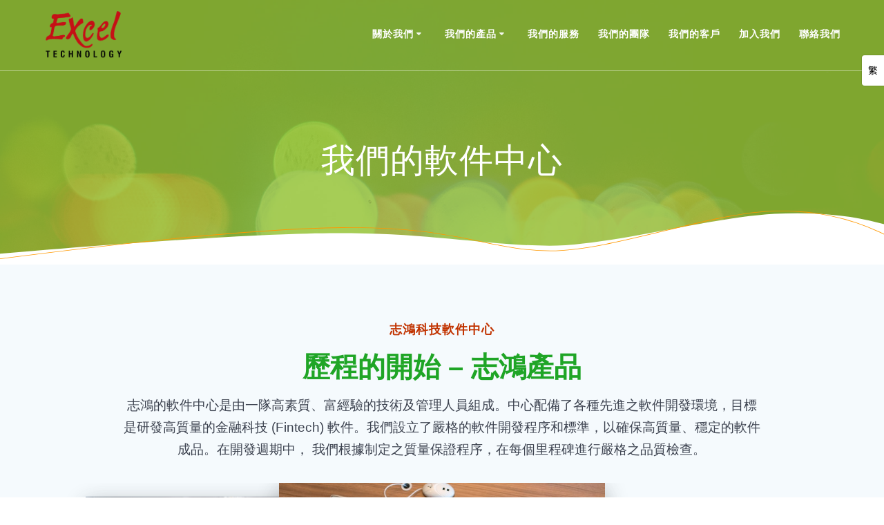

--- FILE ---
content_type: text/html; charset=UTF-8
request_url: https://www.excel.com.hk/zh-hk/%E9%97%9C%E6%96%BC%E6%88%91%E5%80%91/%E6%88%91%E5%80%91%E7%9A%84%E8%BB%9F%E4%BB%B6%E4%B8%AD%E5%BF%83/
body_size: 18723
content:
<!DOCTYPE html>
<html lang="zh-HK">
<head>
    <meta charset="UTF-8">
    <meta name="viewport" content="width=device-width, initial-scale=1">
    <link rel="profile" href="https://gmpg.org/xfn/11">

	    <script>
        (function (exports, d) {
            var _isReady = false,
                _event,
                _fns = [];

            function onReady(event) {
                d.removeEventListener("DOMContentLoaded", onReady);
                _isReady = true;
                _event = event;
                _fns.forEach(function (_fn) {
                    var fn = _fn[0],
                        context = _fn[1];
                    fn.call(context || exports, window.jQuery);
                });
            }

            function onReadyIe(event) {
                if (d.readyState === "complete") {
                    d.detachEvent("onreadystatechange", onReadyIe);
                    _isReady = true;
                    _event = event;
                    _fns.forEach(function (_fn) {
                        var fn = _fn[0],
                            context = _fn[1];
                        fn.call(context || exports, event);
                    });
                }
            }

            d.addEventListener && d.addEventListener("DOMContentLoaded", onReady) ||
            d.attachEvent && d.attachEvent("onreadystatechange", onReadyIe);

            function domReady(fn, context) {
                if (_isReady) {
                    fn.call(context, _event);
                }

                _fns.push([fn, context]);
            }

            exports.mesmerizeDomReady = domReady;
        })(window, document);
    </script>
	<meta name='robots' content='index, follow, max-image-preview:large, max-snippet:-1, max-video-preview:-1' />
<link rel="alternate" href="https://www.excel.com.hk/about-us/our-software-centers/" hreflang="en" />
<link rel="alternate" href="https://www.excel.com.hk/zh-hk/%e9%97%9c%e6%96%bc%e6%88%91%e5%80%91/%e6%88%91%e5%80%91%e7%9a%84%e8%bb%9f%e4%bb%b6%e4%b8%ad%e5%bf%83/" hreflang="zh-HK" />
<link rel="alternate" href="https://www.excel.com.hk/zh-cn/%e5%85%b3%e4%ba%8e%e6%88%91%e4%bb%ac/%e6%88%91%e4%bb%ac%e7%9a%84%e8%bd%af%e4%bb%b6%e4%b8%ad%e5%bf%83/" hreflang="zh-CN" />

	<!-- This site is optimized with the Yoast SEO plugin v26.7 - https://yoast.com/wordpress/plugins/seo/ -->
	<title>我們的軟件中心 - Excel Technology</title>
	<link rel="canonical" href="https://www.excel.com.hk/zh-hk/關於我們/我們的軟件中心/" />
	<meta property="og:locale" content="zh_HK" />
	<meta property="og:locale:alternate" content="en_US" />
	<meta property="og:locale:alternate" content="zh_CN" />
	<meta property="og:type" content="article" />
	<meta property="og:title" content="我們的軟件中心 - Excel Technology" />
	<meta property="og:description" content="志鴻科技軟件中心 歷程的開始 –&nbsp;志鴻產品 志鴻的軟件中心是由一隊高素質、富經驗的技術及管理人員組成&hellip; Read more" />
	<meta property="og:url" content="https://www.excel.com.hk/zh-hk/關於我們/我們的軟件中心/" />
	<meta property="og:site_name" content="Excel Technology" />
	<meta property="article:modified_time" content="2021-05-04T03:13:07+00:00" />
	<meta property="og:image" content="https://www.excel.com.hk/wp-content/uploads/2020/12/mimi-thian-VHQ0cw2euA-unsplash.jpg" />
	<meta name="twitter:card" content="summary_large_image" />
	<script type="application/ld+json" class="yoast-schema-graph">{"@context":"https://schema.org","@graph":[{"@type":"WebPage","@id":"https://www.excel.com.hk/zh-hk/%e9%97%9c%e6%96%bc%e6%88%91%e5%80%91/%e6%88%91%e5%80%91%e7%9a%84%e8%bb%9f%e4%bb%b6%e4%b8%ad%e5%bf%83/","url":"https://www.excel.com.hk/zh-hk/%e9%97%9c%e6%96%bc%e6%88%91%e5%80%91/%e6%88%91%e5%80%91%e7%9a%84%e8%bb%9f%e4%bb%b6%e4%b8%ad%e5%bf%83/","name":"我們的軟件中心 - Excel Technology","isPartOf":{"@id":"https://www.excel.com.hk/zh-hk/hk/#website"},"primaryImageOfPage":{"@id":"https://www.excel.com.hk/zh-hk/%e9%97%9c%e6%96%bc%e6%88%91%e5%80%91/%e6%88%91%e5%80%91%e7%9a%84%e8%bb%9f%e4%bb%b6%e4%b8%ad%e5%bf%83/#primaryimage"},"image":{"@id":"https://www.excel.com.hk/zh-hk/%e9%97%9c%e6%96%bc%e6%88%91%e5%80%91/%e6%88%91%e5%80%91%e7%9a%84%e8%bb%9f%e4%bb%b6%e4%b8%ad%e5%bf%83/#primaryimage"},"thumbnailUrl":"https://www.excel.com.hk/wp-content/uploads/2020/12/mimi-thian-VHQ0cw2euA-unsplash.jpg","datePublished":"2021-02-26T03:04:56+00:00","dateModified":"2021-05-04T03:13:07+00:00","breadcrumb":{"@id":"https://www.excel.com.hk/zh-hk/%e9%97%9c%e6%96%bc%e6%88%91%e5%80%91/%e6%88%91%e5%80%91%e7%9a%84%e8%bb%9f%e4%bb%b6%e4%b8%ad%e5%bf%83/#breadcrumb"},"inLanguage":"zh-HK","potentialAction":[{"@type":"ReadAction","target":["https://www.excel.com.hk/zh-hk/%e9%97%9c%e6%96%bc%e6%88%91%e5%80%91/%e6%88%91%e5%80%91%e7%9a%84%e8%bb%9f%e4%bb%b6%e4%b8%ad%e5%bf%83/"]}]},{"@type":"ImageObject","inLanguage":"zh-HK","@id":"https://www.excel.com.hk/zh-hk/%e9%97%9c%e6%96%bc%e6%88%91%e5%80%91/%e6%88%91%e5%80%91%e7%9a%84%e8%bb%9f%e4%bb%b6%e4%b8%ad%e5%bf%83/#primaryimage","url":"https://www.excel.com.hk/wp-content/uploads/2020/12/mimi-thian-VHQ0cw2euA-unsplash.jpg","contentUrl":"https://www.excel.com.hk/wp-content/uploads/2020/12/mimi-thian-VHQ0cw2euA-unsplash.jpg"},{"@type":"BreadcrumbList","@id":"https://www.excel.com.hk/zh-hk/%e9%97%9c%e6%96%bc%e6%88%91%e5%80%91/%e6%88%91%e5%80%91%e7%9a%84%e8%bb%9f%e4%bb%b6%e4%b8%ad%e5%bf%83/#breadcrumb","itemListElement":[{"@type":"ListItem","position":1,"name":"關於我們","item":"https://www.excel.com.hk/zh-hk/%e9%97%9c%e6%96%bc%e6%88%91%e5%80%91/"},{"@type":"ListItem","position":2,"name":"我們的軟件中心"}]},{"@type":"WebSite","@id":"https://www.excel.com.hk/zh-hk/hk/#website","url":"https://www.excel.com.hk/zh-hk/hk/","name":"Excel Technology","description":"","publisher":{"@id":"https://www.excel.com.hk/zh-hk/hk/#organization"},"potentialAction":[{"@type":"SearchAction","target":{"@type":"EntryPoint","urlTemplate":"https://www.excel.com.hk/zh-hk/hk/?s={search_term_string}"},"query-input":{"@type":"PropertyValueSpecification","valueRequired":true,"valueName":"search_term_string"}}],"inLanguage":"zh-HK"},{"@type":"Organization","@id":"https://www.excel.com.hk/zh-hk/hk/#organization","name":"Excel Technology","url":"https://www.excel.com.hk/zh-hk/hk/","logo":{"@type":"ImageObject","inLanguage":"zh-HK","@id":"https://www.excel.com.hk/zh-hk/hk/#/schema/logo/image/","url":"https://www.excel.com.hk/wp-content/uploads/2021/03/Excel_Tech_solid_red-removebg-preview.png","contentUrl":"https://www.excel.com.hk/wp-content/uploads/2021/03/Excel_Tech_solid_red-removebg-preview.png","width":549,"height":335,"caption":"Excel Technology"},"image":{"@id":"https://www.excel.com.hk/zh-hk/hk/#/schema/logo/image/"}}]}</script>
	<!-- / Yoast SEO plugin. -->


<link rel='dns-prefetch' href='//fonts.googleapis.com' />
<link rel="alternate" type="application/rss+xml" title="訂閱《Excel Technology》&raquo; 資訊提供" href="https://www.excel.com.hk/zh-hk/feed/" />
<link rel="alternate" type="application/rss+xml" title="訂閱《Excel Technology》&raquo; 留言的資訊提供" href="https://www.excel.com.hk/zh-hk/comments/feed/" />
<link rel="alternate" title="oEmbed (JSON)" type="application/json+oembed" href="https://www.excel.com.hk/wp-json/oembed/1.0/embed?url=https%3A%2F%2Fwww.excel.com.hk%2Fzh-hk%2F%25e9%2597%259c%25e6%2596%25bc%25e6%2588%2591%25e5%2580%2591%2F%25e6%2588%2591%25e5%2580%2591%25e7%259a%2584%25e8%25bb%259f%25e4%25bb%25b6%25e4%25b8%25ad%25e5%25bf%2583%2F" />
<link rel="alternate" title="oEmbed (XML)" type="text/xml+oembed" href="https://www.excel.com.hk/wp-json/oembed/1.0/embed?url=https%3A%2F%2Fwww.excel.com.hk%2Fzh-hk%2F%25e9%2597%259c%25e6%2596%25bc%25e6%2588%2591%25e5%2580%2591%2F%25e6%2588%2591%25e5%2580%2591%25e7%259a%2584%25e8%25bb%259f%25e4%25bb%25b6%25e4%25b8%25ad%25e5%25bf%2583%2F&#038;format=xml" />
<style id='wp-img-auto-sizes-contain-inline-css' type='text/css'>
img:is([sizes=auto i],[sizes^="auto," i]){contain-intrinsic-size:3000px 1500px}
/*# sourceURL=wp-img-auto-sizes-contain-inline-css */
</style>
<link rel='stylesheet' id='companion-bundle-css' href="" data-href='https://www.excel.com.hk/wp-content/plugins/mesmerize-companion/theme-data/mesmerize/assets/css/companion.bundle.min.css?ver=1.6.168' type='text/css' media='all' />
<style id='wp-emoji-styles-inline-css' type='text/css'>

	img.wp-smiley, img.emoji {
		display: inline !important;
		border: none !important;
		box-shadow: none !important;
		height: 1em !important;
		width: 1em !important;
		margin: 0 0.07em !important;
		vertical-align: -0.1em !important;
		background: none !important;
		padding: 0 !important;
	}
/*# sourceURL=wp-emoji-styles-inline-css */
</style>
<style id='wp-block-library-inline-css' type='text/css'>
:root{--wp-block-synced-color:#7a00df;--wp-block-synced-color--rgb:122,0,223;--wp-bound-block-color:var(--wp-block-synced-color);--wp-editor-canvas-background:#ddd;--wp-admin-theme-color:#007cba;--wp-admin-theme-color--rgb:0,124,186;--wp-admin-theme-color-darker-10:#006ba1;--wp-admin-theme-color-darker-10--rgb:0,107,160.5;--wp-admin-theme-color-darker-20:#005a87;--wp-admin-theme-color-darker-20--rgb:0,90,135;--wp-admin-border-width-focus:2px}@media (min-resolution:192dpi){:root{--wp-admin-border-width-focus:1.5px}}.wp-element-button{cursor:pointer}:root .has-very-light-gray-background-color{background-color:#eee}:root .has-very-dark-gray-background-color{background-color:#313131}:root .has-very-light-gray-color{color:#eee}:root .has-very-dark-gray-color{color:#313131}:root .has-vivid-green-cyan-to-vivid-cyan-blue-gradient-background{background:linear-gradient(135deg,#00d084,#0693e3)}:root .has-purple-crush-gradient-background{background:linear-gradient(135deg,#34e2e4,#4721fb 50%,#ab1dfe)}:root .has-hazy-dawn-gradient-background{background:linear-gradient(135deg,#faaca8,#dad0ec)}:root .has-subdued-olive-gradient-background{background:linear-gradient(135deg,#fafae1,#67a671)}:root .has-atomic-cream-gradient-background{background:linear-gradient(135deg,#fdd79a,#004a59)}:root .has-nightshade-gradient-background{background:linear-gradient(135deg,#330968,#31cdcf)}:root .has-midnight-gradient-background{background:linear-gradient(135deg,#020381,#2874fc)}:root{--wp--preset--font-size--normal:16px;--wp--preset--font-size--huge:42px}.has-regular-font-size{font-size:1em}.has-larger-font-size{font-size:2.625em}.has-normal-font-size{font-size:var(--wp--preset--font-size--normal)}.has-huge-font-size{font-size:var(--wp--preset--font-size--huge)}.has-text-align-center{text-align:center}.has-text-align-left{text-align:left}.has-text-align-right{text-align:right}.has-fit-text{white-space:nowrap!important}#end-resizable-editor-section{display:none}.aligncenter{clear:both}.items-justified-left{justify-content:flex-start}.items-justified-center{justify-content:center}.items-justified-right{justify-content:flex-end}.items-justified-space-between{justify-content:space-between}.screen-reader-text{border:0;clip-path:inset(50%);height:1px;margin:-1px;overflow:hidden;padding:0;position:absolute;width:1px;word-wrap:normal!important}.screen-reader-text:focus{background-color:#ddd;clip-path:none;color:#444;display:block;font-size:1em;height:auto;left:5px;line-height:normal;padding:15px 23px 14px;text-decoration:none;top:5px;width:auto;z-index:100000}html :where(.has-border-color){border-style:solid}html :where([style*=border-top-color]){border-top-style:solid}html :where([style*=border-right-color]){border-right-style:solid}html :where([style*=border-bottom-color]){border-bottom-style:solid}html :where([style*=border-left-color]){border-left-style:solid}html :where([style*=border-width]){border-style:solid}html :where([style*=border-top-width]){border-top-style:solid}html :where([style*=border-right-width]){border-right-style:solid}html :where([style*=border-bottom-width]){border-bottom-style:solid}html :where([style*=border-left-width]){border-left-style:solid}html :where(img[class*=wp-image-]){height:auto;max-width:100%}:where(figure){margin:0 0 1em}html :where(.is-position-sticky){--wp-admin--admin-bar--position-offset:var(--wp-admin--admin-bar--height,0px)}@media screen and (max-width:600px){html :where(.is-position-sticky){--wp-admin--admin-bar--position-offset:0px}}

/*# sourceURL=wp-block-library-inline-css */
</style><style id='global-styles-inline-css' type='text/css'>
:root{--wp--preset--aspect-ratio--square: 1;--wp--preset--aspect-ratio--4-3: 4/3;--wp--preset--aspect-ratio--3-4: 3/4;--wp--preset--aspect-ratio--3-2: 3/2;--wp--preset--aspect-ratio--2-3: 2/3;--wp--preset--aspect-ratio--16-9: 16/9;--wp--preset--aspect-ratio--9-16: 9/16;--wp--preset--color--black: #000000;--wp--preset--color--cyan-bluish-gray: #abb8c3;--wp--preset--color--white: #ffffff;--wp--preset--color--pale-pink: #f78da7;--wp--preset--color--vivid-red: #cf2e2e;--wp--preset--color--luminous-vivid-orange: #ff6900;--wp--preset--color--luminous-vivid-amber: #fcb900;--wp--preset--color--light-green-cyan: #7bdcb5;--wp--preset--color--vivid-green-cyan: #00d084;--wp--preset--color--pale-cyan-blue: #8ed1fc;--wp--preset--color--vivid-cyan-blue: #0693e3;--wp--preset--color--vivid-purple: #9b51e0;--wp--preset--gradient--vivid-cyan-blue-to-vivid-purple: linear-gradient(135deg,rgb(6,147,227) 0%,rgb(155,81,224) 100%);--wp--preset--gradient--light-green-cyan-to-vivid-green-cyan: linear-gradient(135deg,rgb(122,220,180) 0%,rgb(0,208,130) 100%);--wp--preset--gradient--luminous-vivid-amber-to-luminous-vivid-orange: linear-gradient(135deg,rgb(252,185,0) 0%,rgb(255,105,0) 100%);--wp--preset--gradient--luminous-vivid-orange-to-vivid-red: linear-gradient(135deg,rgb(255,105,0) 0%,rgb(207,46,46) 100%);--wp--preset--gradient--very-light-gray-to-cyan-bluish-gray: linear-gradient(135deg,rgb(238,238,238) 0%,rgb(169,184,195) 100%);--wp--preset--gradient--cool-to-warm-spectrum: linear-gradient(135deg,rgb(74,234,220) 0%,rgb(151,120,209) 20%,rgb(207,42,186) 40%,rgb(238,44,130) 60%,rgb(251,105,98) 80%,rgb(254,248,76) 100%);--wp--preset--gradient--blush-light-purple: linear-gradient(135deg,rgb(255,206,236) 0%,rgb(152,150,240) 100%);--wp--preset--gradient--blush-bordeaux: linear-gradient(135deg,rgb(254,205,165) 0%,rgb(254,45,45) 50%,rgb(107,0,62) 100%);--wp--preset--gradient--luminous-dusk: linear-gradient(135deg,rgb(255,203,112) 0%,rgb(199,81,192) 50%,rgb(65,88,208) 100%);--wp--preset--gradient--pale-ocean: linear-gradient(135deg,rgb(255,245,203) 0%,rgb(182,227,212) 50%,rgb(51,167,181) 100%);--wp--preset--gradient--electric-grass: linear-gradient(135deg,rgb(202,248,128) 0%,rgb(113,206,126) 100%);--wp--preset--gradient--midnight: linear-gradient(135deg,rgb(2,3,129) 0%,rgb(40,116,252) 100%);--wp--preset--font-size--small: 13px;--wp--preset--font-size--medium: 20px;--wp--preset--font-size--large: 36px;--wp--preset--font-size--x-large: 42px;--wp--preset--spacing--20: 0.44rem;--wp--preset--spacing--30: 0.67rem;--wp--preset--spacing--40: 1rem;--wp--preset--spacing--50: 1.5rem;--wp--preset--spacing--60: 2.25rem;--wp--preset--spacing--70: 3.38rem;--wp--preset--spacing--80: 5.06rem;--wp--preset--shadow--natural: 6px 6px 9px rgba(0, 0, 0, 0.2);--wp--preset--shadow--deep: 12px 12px 50px rgba(0, 0, 0, 0.4);--wp--preset--shadow--sharp: 6px 6px 0px rgba(0, 0, 0, 0.2);--wp--preset--shadow--outlined: 6px 6px 0px -3px rgb(255, 255, 255), 6px 6px rgb(0, 0, 0);--wp--preset--shadow--crisp: 6px 6px 0px rgb(0, 0, 0);}:where(.is-layout-flex){gap: 0.5em;}:where(.is-layout-grid){gap: 0.5em;}body .is-layout-flex{display: flex;}.is-layout-flex{flex-wrap: wrap;align-items: center;}.is-layout-flex > :is(*, div){margin: 0;}body .is-layout-grid{display: grid;}.is-layout-grid > :is(*, div){margin: 0;}:where(.wp-block-columns.is-layout-flex){gap: 2em;}:where(.wp-block-columns.is-layout-grid){gap: 2em;}:where(.wp-block-post-template.is-layout-flex){gap: 1.25em;}:where(.wp-block-post-template.is-layout-grid){gap: 1.25em;}.has-black-color{color: var(--wp--preset--color--black) !important;}.has-cyan-bluish-gray-color{color: var(--wp--preset--color--cyan-bluish-gray) !important;}.has-white-color{color: var(--wp--preset--color--white) !important;}.has-pale-pink-color{color: var(--wp--preset--color--pale-pink) !important;}.has-vivid-red-color{color: var(--wp--preset--color--vivid-red) !important;}.has-luminous-vivid-orange-color{color: var(--wp--preset--color--luminous-vivid-orange) !important;}.has-luminous-vivid-amber-color{color: var(--wp--preset--color--luminous-vivid-amber) !important;}.has-light-green-cyan-color{color: var(--wp--preset--color--light-green-cyan) !important;}.has-vivid-green-cyan-color{color: var(--wp--preset--color--vivid-green-cyan) !important;}.has-pale-cyan-blue-color{color: var(--wp--preset--color--pale-cyan-blue) !important;}.has-vivid-cyan-blue-color{color: var(--wp--preset--color--vivid-cyan-blue) !important;}.has-vivid-purple-color{color: var(--wp--preset--color--vivid-purple) !important;}.has-black-background-color{background-color: var(--wp--preset--color--black) !important;}.has-cyan-bluish-gray-background-color{background-color: var(--wp--preset--color--cyan-bluish-gray) !important;}.has-white-background-color{background-color: var(--wp--preset--color--white) !important;}.has-pale-pink-background-color{background-color: var(--wp--preset--color--pale-pink) !important;}.has-vivid-red-background-color{background-color: var(--wp--preset--color--vivid-red) !important;}.has-luminous-vivid-orange-background-color{background-color: var(--wp--preset--color--luminous-vivid-orange) !important;}.has-luminous-vivid-amber-background-color{background-color: var(--wp--preset--color--luminous-vivid-amber) !important;}.has-light-green-cyan-background-color{background-color: var(--wp--preset--color--light-green-cyan) !important;}.has-vivid-green-cyan-background-color{background-color: var(--wp--preset--color--vivid-green-cyan) !important;}.has-pale-cyan-blue-background-color{background-color: var(--wp--preset--color--pale-cyan-blue) !important;}.has-vivid-cyan-blue-background-color{background-color: var(--wp--preset--color--vivid-cyan-blue) !important;}.has-vivid-purple-background-color{background-color: var(--wp--preset--color--vivid-purple) !important;}.has-black-border-color{border-color: var(--wp--preset--color--black) !important;}.has-cyan-bluish-gray-border-color{border-color: var(--wp--preset--color--cyan-bluish-gray) !important;}.has-white-border-color{border-color: var(--wp--preset--color--white) !important;}.has-pale-pink-border-color{border-color: var(--wp--preset--color--pale-pink) !important;}.has-vivid-red-border-color{border-color: var(--wp--preset--color--vivid-red) !important;}.has-luminous-vivid-orange-border-color{border-color: var(--wp--preset--color--luminous-vivid-orange) !important;}.has-luminous-vivid-amber-border-color{border-color: var(--wp--preset--color--luminous-vivid-amber) !important;}.has-light-green-cyan-border-color{border-color: var(--wp--preset--color--light-green-cyan) !important;}.has-vivid-green-cyan-border-color{border-color: var(--wp--preset--color--vivid-green-cyan) !important;}.has-pale-cyan-blue-border-color{border-color: var(--wp--preset--color--pale-cyan-blue) !important;}.has-vivid-cyan-blue-border-color{border-color: var(--wp--preset--color--vivid-cyan-blue) !important;}.has-vivid-purple-border-color{border-color: var(--wp--preset--color--vivid-purple) !important;}.has-vivid-cyan-blue-to-vivid-purple-gradient-background{background: var(--wp--preset--gradient--vivid-cyan-blue-to-vivid-purple) !important;}.has-light-green-cyan-to-vivid-green-cyan-gradient-background{background: var(--wp--preset--gradient--light-green-cyan-to-vivid-green-cyan) !important;}.has-luminous-vivid-amber-to-luminous-vivid-orange-gradient-background{background: var(--wp--preset--gradient--luminous-vivid-amber-to-luminous-vivid-orange) !important;}.has-luminous-vivid-orange-to-vivid-red-gradient-background{background: var(--wp--preset--gradient--luminous-vivid-orange-to-vivid-red) !important;}.has-very-light-gray-to-cyan-bluish-gray-gradient-background{background: var(--wp--preset--gradient--very-light-gray-to-cyan-bluish-gray) !important;}.has-cool-to-warm-spectrum-gradient-background{background: var(--wp--preset--gradient--cool-to-warm-spectrum) !important;}.has-blush-light-purple-gradient-background{background: var(--wp--preset--gradient--blush-light-purple) !important;}.has-blush-bordeaux-gradient-background{background: var(--wp--preset--gradient--blush-bordeaux) !important;}.has-luminous-dusk-gradient-background{background: var(--wp--preset--gradient--luminous-dusk) !important;}.has-pale-ocean-gradient-background{background: var(--wp--preset--gradient--pale-ocean) !important;}.has-electric-grass-gradient-background{background: var(--wp--preset--gradient--electric-grass) !important;}.has-midnight-gradient-background{background: var(--wp--preset--gradient--midnight) !important;}.has-small-font-size{font-size: var(--wp--preset--font-size--small) !important;}.has-medium-font-size{font-size: var(--wp--preset--font-size--medium) !important;}.has-large-font-size{font-size: var(--wp--preset--font-size--large) !important;}.has-x-large-font-size{font-size: var(--wp--preset--font-size--x-large) !important;}
/*# sourceURL=global-styles-inline-css */
</style>

<style id='classic-theme-styles-inline-css' type='text/css'>
/*! This file is auto-generated */
.wp-block-button__link{color:#fff;background-color:#32373c;border-radius:9999px;box-shadow:none;text-decoration:none;padding:calc(.667em + 2px) calc(1.333em + 2px);font-size:1.125em}.wp-block-file__button{background:#32373c;color:#fff;text-decoration:none}
/*# sourceURL=/wp-includes/css/classic-themes.min.css */
</style>
<link rel='stylesheet' id='contact-form-7-css' href='https://www.excel.com.hk/wp-content/plugins/contact-form-7/includes/css/styles.css?ver=6.1.4' type='text/css' media='all' />
<link rel='stylesheet' id='dashicons-css' href='https://www.excel.com.hk/wp-includes/css/dashicons.min.css?ver=6.9' type='text/css' media='all' />
<link rel='stylesheet' id='to-top-css' href='https://www.excel.com.hk/wp-content/plugins/to-top/public/css/to-top-public.css?ver=2.5.5' type='text/css' media='all' />
<link rel='stylesheet' id='mesmerize-style-css' href='https://www.excel.com.hk/wp-content/themes/mesmerize-pro/style.min.css?ver=1.6.173' type='text/css' media='all' />
<style id='mesmerize-style-inline-css' type='text/css'>
img.logo.dark, img.custom-logo{width:auto;max-height:70px !important;}
/** cached kirki style */.footer-content{background-position:center center;-webkit-background-size:cover;-moz-background-size:cover;-ms-background-size:cover;-o-background-size:cover;background-size:cover;}.footer-content.color-overlay::before{background:#0C0070;opacity:0.79;}.footer h1, .footer h2, .footer h3, .footer h4, .footer h5, .footer h6{color:#FFFFFF!important;}.footer p, .footer{color:#FFFFFF;}.footer a{color:#FFFFFF;}.footer a:hover{color:#AFABFF;}.footer a .fa, .footer .fa{color:#FFFFFF;}.footer a:hover .fa{color:#AFABFF;}body{font-family:Roboto, Helvetica, Arial, sans-serif;color:#6B7C93;}body h1{font-family:Roboto, Helvetica, Arial, sans-serif;font-weight:600;font-style:normal;font-size:2.625rem;line-height:4rem;color:#C13300;}body h2{font-family:Roboto, Helvetica, Arial, sans-serif;font-weight:600;font-style:normal;font-size:2.188rem;line-height:3rem;text-transform:none;color:#1FA526;}body h3{font-family:Muli, Helvetica, Arial, sans-serif;font-weight:600;font-size:1.313rem;line-height:2.25rem;letter-spacing:normal;text-transform:none;color:#3C424F;}body h4{font-family:Roboto, Helvetica, Arial, sans-serif;font-weight:600;font-style:normal;font-size:0.963rem;line-height:1.75rem;letter-spacing:0.0625rem;text-transform:none;color:#C13300;}body h5{font-family:Roboto, Helvetica, Arial, sans-serif;font-weight:800;font-style:normal;font-size:0.875rem;line-height:1.5rem;letter-spacing:2px;text-transform:none;color:#3C424F;}body h6{font-family:Roboto, Helvetica, Arial, sans-serif;font-weight:800;font-style:normal;font-size:0.766rem;line-height:1.375rem;letter-spacing:0.1875rem;color:#3C424F;}.header-homepage:not(.header-slide).color-overlay:before{background:#93C331;}.header-homepage:not(.header-slide) .background-overlay,.header-homepage:not(.header-slide).color-overlay::before{opacity:0.7;}.mesmerize-front-page .header-separator .svg-white-bg{fill:#ffffff!important;}.mesmerize-front-page .header-separator path.svg-accent{stroke:#FF9800!important;}.mesmerize-front-page .header-separator svg{height:154px!important;}.header.color-overlay:before{background:#93C331;}.header .background-overlay,.header.color-overlay::before{opacity:0.82;}body .header .svg-white-bg{fill:rgb(255,255,255)!important;}.mesmerize-inner-page .header .svg-accent{stroke:rgb(255,152,0)!important;}.header-separator svg{height:83px!important;}.header-homepage p.header-subtitle2{margin-top:0;margin-bottom:20px;font-family:Roboto, Helvetica, Arial, sans-serif;font-weight:300;font-size:1.4em;line-height:130%;letter-spacing:0px;text-transform:none;color:#ffffff;background:rgba(0,0,0,0);padding-top:0px;padding-bottom:0px;padding-left:0px;padding-right:0px;-webkit-border-radius:0px;-moz-border-radius:0px;border-radius:0px;}.header-homepage h1.hero-title{font-family:Muli, Helvetica, Arial, sans-serif;font-weight:300;font-size:3.3em;line-height:114%;letter-spacing:0.9px;text-transform:none;color:#ffffff;}.header-homepage .hero-title{margin-top:0;margin-bottom:20px;background:rgba(0,0,0,0);padding-top:0px;padding-bottom:0px;padding-left:0px;padding-right:0px;-webkit-border-radius:0px;-moz-border-radius:0px;border-radius:0px;}.header-homepage p.header-subtitle{margin-top:0;margin-bottom:20px;font-family:Muli, Helvetica, Arial, sans-serif;font-weight:300;font-size:1.3em;line-height:130%;letter-spacing:0px;text-transform:none;color:#ffffff;background:rgba(0,0,0,0);padding-top:0px;padding-bottom:0px;padding-left:0px;padding-right:0px;-webkit-border-radius:0px;-moz-border-radius:0px;border-radius:0px;}.header-buttons-wrapper{background:rgba(0,0,0,0);padding-top:0px;padding-bottom:0px;padding-left:0px;padding-right:0px;-webkit-border-radius:0px;-moz-border-radius:0px;border-radius:0px;}.header-homepage .header-description-row{padding-top:10%;padding-bottom:10%;}.inner-header-description{padding-top:8%;padding-bottom:8%;}.inner-header-description .header-subtitle{font-family:Roboto, Helvetica, Arial, sans-serif;font-weight:400;font-style:normal;font-size:1.3em;line-height:130%;letter-spacing:0px;text-transform:none;color:#2574E3;}.inner-header-description h1.hero-title{font-family:Roboto, Helvetica, Arial, sans-serif;font-weight:300;font-style:normal;font-size:3.5em;line-height:114%;letter-spacing:0.9px;text-transform:none;color:#FFFFFF;}.header-top-bar .header-top-bar-area.area-left span{color:#FFFFFF;}.header-top-bar .header-top-bar-area.area-left i.fa{color:#999;}.header-top-bar .header-top-bar-area.area-left .top-bar-social-icons i{color:#fff;}.header-top-bar .header-top-bar-area.area-left .top-bar-social-icons i:hover{color:#fff;}.header-top-bar .header-top-bar-area.area-left .top-bar-menu > li > a{color:#fff;}.header-top-bar .header-top-bar-area.area-left .top-bar-menu > li > a:hover{color:#fff!important;}.header-top-bar .header-top-bar-area.area-left .top-bar-menu > li > a:visited{color:#fff;}.header-top-bar .header-top-bar-area.area-left span.top-bar-text{color:#fff;}.header-top-bar .header-top-bar-area.area-right span{color:#FFFFFF;}.header-top-bar .header-top-bar-area.area-right i.fa{color:#999;}.header-top-bar .header-top-bar-area.area-right .top-bar-social-icons i{color:#fff;}.header-top-bar .header-top-bar-area.area-right .top-bar-social-icons i:hover{color:#fff;}.header-top-bar .header-top-bar-area.area-right .top-bar-menu > li > a{color:#fff;}.header-top-bar .header-top-bar-area.area-right .top-bar-menu > li > a:hover{color:#fff!important;}.header-top-bar .header-top-bar-area.area-right .top-bar-menu > li > a:visited{color:#fff;}.header-top-bar .header-top-bar-area.area-right span.top-bar-text{color:#fff;}.mesmerize-front-page .navigation-bar.bordered{border-bottom-color:rgba(255, 255, 255, 0.5);border-bottom-width:1px;border-bottom-style:solid;}.mesmerize-inner-page .navigation-bar.bordered{border-bottom-color:rgba(255, 255, 255, 0.5);border-bottom-width:1px;border-bottom-style:solid;}.mesmerize-inner-page .fixto-fixed .main_menu_col, .mesmerize-inner-page .fixto-fixed .main-menu{justify-content:flex-end!important;}.mesmerize-inner-page .navigation-bar.fixto-fixed{background-color:rgba(255, 255, 255, 1)!important;}.mesmerize-inner-page #main_menu > li > a{font-family:"Open Sans", Helvetica, Arial, sans-serif;font-weight:600;font-style:normal;font-size:14px;line-height:160%;letter-spacing:1px;text-transform:uppercase;}.mesmerize-front-page .fixto-fixed .main_menu_col, .mesmerize-front-page .fixto-fixed .main-menu{justify-content:flex-end!important;}.mesmerize-front-page .navigation-bar.fixto-fixed{background-color:rgba(255, 255, 255, 1)!important;}.mesmerize-front-page #main_menu > li > a{font-family:"Open Sans", Helvetica, Arial, sans-serif;font-weight:600;font-style:normal;font-size:14px;line-height:160%;letter-spacing:1px;text-transform:uppercase;}.mesmerize-front-page #main_menu > li li > a{font-family:"Open Sans", Helvetica, Arial, sans-serif;font-weight:600;font-style:normal;font-size:0.875rem;line-height:120%;letter-spacing:0px;text-transform:none;}.mesmerize-front-page .header-nav-area .social-icons a{color:#FFFFFF!important;}.mesmerize-front-page .fixto-fixed .header-nav-area .social-icons a{color:#000000!important;}.mesmerize-front-page  .nav-search.widget_search *{color:#FFFFFF;}.mesmerize-front-page  .nav-search.widget_search input{border-color:#FFFFFF;}.mesmerize-front-page  .nav-search.widget_search input::-webkit-input-placeholder{color:#FFFFFF;}.mesmerize-front-page  .nav-search.widget_search input:-ms-input-placeholder{color:#FFFFFF;}.mesmerize-front-page  .nav-search.widget_search input:-moz-placeholder{color:#FFFFFF;}.mesmerize-front-page .fixto-fixed  .nav-search.widget_search *{color:#000000;}.mesmerize-front-page .fixto-fixed  .nav-search.widget_search input{border-color:#000000;}.mesmerize-front-page .fixto-fixed  .nav-search.widget_search input::-webkit-input-placeholder{color:#000000;}.mesmerize-front-page .fixto-fixed  .nav-search.widget_search input:-ms-input-placeholder{color:#000000;}.mesmerize-front-page .fixto-fixed  .nav-search.widget_search input:-moz-placeholder{color:#000000;}.mesmerize-inner-page .inner_header-nav-area .social-icons a{color:#FFFFFF!important;}.mesmerize-inner-page .fixto-fixed .inner_header-nav-area .social-icons a{color:#000000!important;}.mesmerize-inner-page .nav-search.widget_search *{color:#FFFFFF;}.mesmerize-inner-page .nav-search.widget_search input{border-color:#FFFFFF;}.mesmerize-inner-page .nav-search.widget_search input::-webkit-input-placeholder{color:#FFFFFF;}.mesmerize-inner-page .nav-search.widget_search input:-ms-input-placeholder{color:#FFFFFF;}.mesmerize-inner-page .nav-search.widget_search input:-moz-placeholder{color:#FFFFFF;}.mesmerize-inner-page .fixto-fixed .nav-search.widget_search *{color:#000000;}.mesmerize-inner-page .fixto-fixed .nav-search.widget_search input{border-color:#000000;}.mesmerize-inner-page .fixto-fixed .nav-search.widget_search input::-webkit-input-placeholder{color:#000000;}.mesmerize-inner-page .fixto-fixed .nav-search.widget_search input:-ms-input-placeholder{color:#000000;}.mesmerize-inner-page .fixto-fixed .nav-search.widget_search input:-moz-placeholder{color:#000000;}[data-component="offcanvas"] i.fa{color:#fff!important;}[data-component="offcanvas"] .bubble{background-color:#fff!important;}.fixto-fixed [data-component="offcanvas"] i.fa{color:#000000!important;}.fixto-fixed [data-component="offcanvas"] .bubble{background-color:#000000!important;}#offcanvas-wrapper{background-color:#222B34!important;}html.has-offscreen body:after{background-color:rgba(34, 43, 52, 0.7)!important;}#offcanvas-wrapper *:not(.arrow){color:#ffffff!important;}#offcanvas_menu li.open, #offcanvas_menu li.current-menu-item, #offcanvas_menu li.current-menu-item > a, #offcanvas_menu li.current_page_item, #offcanvas_menu li.current_page_item > a{background-color:#FFFFFF;}#offcanvas_menu li.open > a, #offcanvas_menu li.open > a > i, #offcanvas_menu li.current-menu-item > a, #offcanvas_menu li.current_page_item > a{color:#2395F6!important;}#offcanvas_menu li.open > a, #offcanvas_menu li.current-menu-item > a, #offcanvas_menu li.current_page_item > a{border-left-color:#2395F6!important;}#offcanvas_menu li > ul{background-color:#686B77;}#offcanvas_menu li > a{font-family:"Open Sans", Helvetica, Arial, sans-serif;font-weight:400;font-size:0.875rem;line-height:100%;letter-spacing:0px;text-transform:none;}.navigation-bar.homepage:not(.coloured-nav) a.text-logo,.navigation-bar.homepage:not(.coloured-nav) #main_menu li.logo > a.text-logo,.navigation-bar.homepage:not(.coloured-nav) #main_menu li.logo > a.text-logo:hover{color:#fff;font-family:inherit;font-weight:600;font-size:1.6rem;line-height:100%;letter-spacing:0px;text-transform:uppercase;}.navigation-bar.homepage.fixto-fixed a.text-logo,.navigation-bar.homepage.fixto-fixed .dark-logo a.text-logo{color:#4a4a4a!important;}.navigation-bar:not(.homepage) a.text-logo,.navigation-bar:not(.homepage) #main_menu li.logo > a.text-logo,.navigation-bar:not(.homepage) #main_menu li.logo > a.text-logo:hover,.navigation-bar:not(.homepage) a.text-logo,.navigation-bar:not(.homepage) #main_menu li.logo > a.text-logo,.navigation-bar:not(.homepage) #main_menu li.logo > a.text-logo:hover{color:#FFFFFF;font-family:inherit;font-weight:600;font-size:1.6rem;line-height:100%;letter-spacing:0px;text-transform:uppercase;}.navigation-bar.fixto-fixed:not(.homepage) a.text-logo,.navigation-bar.fixto-fixed:not(.homepage) .dark-logo a.text-logo, .navigation-bar.alternate:not(.homepage) a.text-logo, .navigation-bar.alternate:not(.homepage) .dark-logo a.text-logo{color:#4a4a4a!important;}.slide-progress{background:rgba(3, 169, 244, 0.5);height:5px;}.header-slider-navigation.separated .owl-nav .owl-next,.header-slider-navigation.separated .owl-nav .owl-prev{margin-left:40px;margin-right:40px;}.header-slider-navigation .owl-nav .owl-next,.header-slider-navigation .owl-nav .owl-prev{padding:0px;background:rgba(0, 0, 0, 0);}.header-slider-navigation .owl-nav .owl-next i,.header-slider-navigation .owl-nav .owl-prev i{font-size:50px;width:50px;height:50px;color:#ffffff;}.header-slider-navigation .owl-nav .owl-next:hover,.header-slider-navigation .owl-nav .owl-prev:hover{background:rgba(0, 0, 0, 0);}.header-slider-navigation .owl-dots{margin-bottom:0px;margin-top:0px;}.header-slider-navigation .owl-dots .owl-dot span{background:rgba(255,255,255,0.3);}.header-slider-navigation .owl-dots .owl-dot.active span,.header-slider-navigation .owl-dots .owl-dot:hover span{background:#ffffff;}.header-slider-navigation .owl-dots .owl-dot{margin:0px 7px;}.mesmerize-language-switcher{background-color:#ffffff !important;}@media (min-width: 767px){.footer .footer-content{padding-top:20px;padding-bottom:20px;}}@media (max-width: 1023px){body{font-size:calc( 14px * 0.875 );}}@media (min-width: 1024px){body{font-size:14px;}}@media only screen and (min-width: 768px){body h1{font-size:3rem;}body h2{font-size:2.5rem;}body h3{font-size:1.5rem;}body h4{font-size:1.1rem;}body h5{font-size:1rem;}body h6{font-size:0.875rem;}.header-homepage p.header-subtitle2{font-size:1.4em;}.header-homepage h1.hero-title{font-size:3.5rem;}.header-homepage p.header-subtitle{font-size:1.3em;}.header-content .align-holder{width:85%!important;}.inner-header-description{text-align:center!important;}.inner-header-description .header-subtitle{font-size:1.3em;}.inner-header-description h1.hero-title{font-size:3.5em;}.mesmerize-language-switcher{top:80px !important;}}@media screen and (min-width: 768px){.header-homepage{background-position:left center;}.header{background-position:center center;}}@media screen and (max-width:767px){.header-homepage .header-description-row{padding-top:10%;padding-bottom:10%;}}
/*# sourceURL=mesmerize-style-inline-css */
</style>
<link rel='stylesheet' id='mesmerize-fonts-css' href="" data-href='https://fonts.googleapis.com/css?family=Open+Sans%3A300%2C400%2C600%2C700%7CMuli%3A300%2C300italic%2C400%2C400italic%2C600%2C600italic%2C700%2C700italic%2C900%2C900italic%7CPlayfair+Display%3A400%2C400italic%2C700%2C700italic&#038;subset=latin%2Clatin-ext&#038;display=swap' type='text/css' media='all' />
<link rel='stylesheet' id='mesmerize-style-bundle-css' href='https://www.excel.com.hk/wp-content/themes/mesmerize-pro/pro/assets/css/theme.bundle.min.css?ver=1.6.173' type='text/css' media='all' />
<!--n2css--><!--n2js--><script type="text/javascript" src="https://www.excel.com.hk/wp-includes/js/jquery/jquery.min.js?ver=3.7.1" id="jquery-core-js"></script>
<script type="text/javascript" src="https://www.excel.com.hk/wp-includes/js/jquery/jquery-migrate.min.js?ver=3.4.1" id="jquery-migrate-js"></script>
<script type="text/javascript" id="jquery-js-after">
/* <![CDATA[ */
    
        (function () {
            function setHeaderTopSpacing() {

                setTimeout(function() {
                  var headerTop = document.querySelector('.header-top');
                  var headers = document.querySelectorAll('.header-wrapper .header,.header-wrapper .header-homepage');

                  for (var i = 0; i < headers.length; i++) {
                      var item = headers[i];
                      item.style.paddingTop = headerTop.getBoundingClientRect().height + "px";
                  }

                    var languageSwitcher = document.querySelector('.mesmerize-language-switcher');

                    if(languageSwitcher){
                        languageSwitcher.style.top = "calc( " +  headerTop.getBoundingClientRect().height + "px + 1rem)" ;
                    }
                    
                }, 100);

             
            }

            window.addEventListener('resize', setHeaderTopSpacing);
            window.mesmerizeSetHeaderTopSpacing = setHeaderTopSpacing
            mesmerizeDomReady(setHeaderTopSpacing);
        })();
    
    
//# sourceURL=jquery-js-after
/* ]]> */
</script>
<script type="text/javascript" id="to-top-js-extra">
/* <![CDATA[ */
var to_top_options = {"scroll_offset":"100","icon_opacity":"50","style":"icon","icon_type":"dashicons-arrow-up-alt2","icon_color":"#f9f500","icon_bg_color":"#16601e","icon_size":"32","border_radius":"5","image":"https://www.excel.com.hk/wp-content/plugins/to-top/admin/images/default.png","image_width":"65","image_alt":"","location":"bottom-right","margin_x":"20","margin_y":"20","show_on_admin":"0","enable_autohide":"0","autohide_time":"2","enable_hide_small_device":"0","small_device_max_width":"640","reset":"0"};
//# sourceURL=to-top-js-extra
/* ]]> */
</script>
<script async type="text/javascript" src="https://www.excel.com.hk/wp-content/plugins/to-top/public/js/to-top-public.js?ver=2.5.5" id="to-top-js"></script>
<link rel="https://api.w.org/" href="https://www.excel.com.hk/wp-json/" /><link rel="alternate" title="JSON" type="application/json" href="https://www.excel.com.hk/wp-json/wp/v2/pages/3088" /><link rel="EditURI" type="application/rsd+xml" title="RSD" href="https://www.excel.com.hk/xmlrpc.php?rsd" />
<meta name="generator" content="WordPress 6.9" />
<link rel='shortlink' href='https://www.excel.com.hk/?p=3088' />
    <script type="text/javascript" data-name="async-styles">
        (function () {
            var links = document.querySelectorAll('link[data-href]');
            for (var i = 0; i < links.length; i++) {
                var item = links[i];
                item.href = item.getAttribute('data-href')
            }
        })();
    </script>
	<style data-prefix="inner_header" data-name="menu-variant-style">
/** cached menu style */.mesmerize-inner-page ul.dropdown-menu > li {  color: #fff; } .mesmerize-inner-page .fixto-fixed ul.dropdown-menu > li {  color: #000; }  .mesmerize-inner-page ul.dropdown-menu.active-line-bottom > li > a, .mesmerize-inner-page ul.dropdown-menu.active-line-bottom > li > a, ul.dropdown-menu.default > li > a, .mesmerize-inner-page ul.dropdown-menu.default > li > a {   border-bottom: 3px solid transparent; } .mesmerize-inner-page ul.dropdown-menu.active-line-bottom > .current_page_item > a, .mesmerize-inner-page ul.dropdown-menu.active-line-bottom > .current-menu-item > a, ul.dropdown-menu.default > .current_page_item > a, .mesmerize-inner-page ul.dropdown-menu.default > .current-menu-item > a {  border-bottom-color: #03a9f4; } .mesmerize-inner-page ul.dropdown-menu.active-line-bottom > li:not(.current-menu-item):not(.current_page_item):hover > a, .mesmerize-inner-page ul.dropdown-menu.active-line-bottom > li:not(.current-menu-item):not(.current_page_item).hover > a, ul.dropdown-menu.default > li:not(.current-menu-item):not(.current_page_item):hover > a, .mesmerize-inner-page ul.dropdown-menu.default > li:not(.current-menu-item):not(.current_page_item).hover > a {  color: #03a9f4; } .mesmerize-inner-page .fixto-fixed ul.dropdown-menu.active-line-bottom > .current_page_item > a, .mesmerize-inner-page .fixto-fixed ul.dropdown-menu.active-line-bottom > .current-menu-item > a, .mesmerize-inner-page .fixto-fixed ul.dropdown-menu.default > .current_page_item > a, .mesmerize-inner-page .fixto-fixed ul.dropdown-menu.default > .current-menu-item > a {  border-bottom-color: #03a9f4; } .mesmerize-inner-page .fixto-fixed ul.dropdown-menu.active-line-bottom > li:not(.current-menu-item):not(.current_page_item):hover > a, .mesmerize-inner-page .fixto-fixed ul.dropdown-menu.active-line-bottom > li:not(.current-menu-item):not(.current_page_item).hover > a, .mesmerize-inner-page .fixto-fixed ul.dropdown-menu.default > li:not(.current-menu-item):not(.current_page_item):hover > a, .mesmerize-inner-page .fixto-fixed ul.dropdown-menu.default > li:not(.current-menu-item):not(.current_page_item).hover > a {  color: #03a9f4; }  .mesmerize-inner-page ul.dropdown-menu.active-line-bottom > .current_page_item > a, .mesmerize-inner-page ul.dropdown-menu.active-line-bottom > .current-menu-item > a {  color: #fff; } .mesmerize-inner-page .fixto-fixed ul.dropdown-menu.active-line-bottom > .current_page_item > a, .mesmerize-inner-page .fixto-fixed ul.dropdown-menu.active-line-bottom > .current-menu-item > a {  color: #000; } .mesmerize-inner-page ul.dropdown-menu ul {  background-color: #fff; }  .mesmerize-inner-page ul.dropdown-menu ul li {  color: #6b7c93; } .mesmerize-inner-page ul.dropdown-menu ul li.hover, .mesmerize-inner-page ul.dropdown-menu ul li:hover {  background-color: #f8f8f8;  color: #000; }</style>
<style data-name="menu-align">
.mesmerize-inner-page .main-menu, .mesmerize-inner-page .main_menu_col {justify-content:flex-end;}</style>
<style type="text/css">.recentcomments a{display:inline !important;padding:0 !important;margin:0 !important;}</style>		<style type="text/css" id="wp-custom-css">
			.mc4wp-form-fields input[type=submit]{
	background-color: #CC4543!important;
	outline: #CC4543 solid 1px!important;
	border: none!important;
}


#subscribe-1 .mc4wp-form-fields input[type=submit]{
	background-color: #201F25!important;
	border: none!important;
}		</style>
		<!-- To Top Custom CSS --><style type='text/css'>#to_top_scrollup {color: #f9f500;background-color: #16601e;}</style>	<style id="page-content-custom-styles">
			</style>
	    <style data-name="background-content-colors">
        .mesmerize-inner-page .page-content,
        .mesmerize-inner-page .content,
        .mesmerize-front-page.mesmerize-content-padding .page-content {
            background-color: #F5FAFD;
        }
    </style>
                <style data-name="site-colors">
                /** cached colors style */
                 p.color7{ color : #ffffff; } span.color7{ color : #ffffff; } h1.color7{ color : #ffffff; } h2.color7{ color : #ffffff; } h3.color7{ color : #ffffff; } h4.color7{ color : #ffffff; } h5.color7{ color : #ffffff; } h6.color7{ color : #ffffff; } .card.bg-color7, .bg-color7{ background-color:#ffffff; } a.color7:not(.button){ color:#ffffff; } a.color7:not(.button):hover{ color:#FFFFFF; } button.color7, .button.color7{ background-color:#ffffff; border-color:#ffffff; } button.color7:hover, .button.color7:hover{ background-color:#FFFFFF; border-color:#FFFFFF; } button.outline.color7, .button.outline.color7{ background:none; border-color:#ffffff; color:#ffffff; } button.outline.color7:hover, .button.outline.color7:hover{ background:none; border-color:rgba(255,255,255,0.7); color:rgba(255,255,255,0.9); } i.fa.color7{ color:#ffffff; } i.fa.icon.bordered.color7{ border-color:#ffffff; } i.fa.icon.reverse.color7{ background-color:#ffffff; color: #ffffff; } i.fa.icon.reverse.color-white{ color: #d5d5d5; } i.fa.icon.bordered.color7{ border-color:#ffffff; } i.fa.icon.reverse.bordered.color7{ background-color:#ffffff; color: #ffffff; } .top-right-triangle.color7{ border-right-color:#ffffff; } .checked.decoration-color7 li:before { color:#ffffff; } .stared.decoration-color7 li:before { color:#ffffff; } .card.card-color7{ background-color:#ffffff; } .card.bottom-border-color7{ border-bottom-color: #ffffff; } .grad-180-transparent-color7{  background-image: linear-gradient(180deg, rgba(255,255,255,0) 0%, rgba(255,255,255,0) 50%, rgba(255,255,255,0.6) 78%, rgba(255,255,255,0.9) 100%) !important; } .border-color7{ border-color: #ffffff; } .circle-counter.color7 .circle-bar{ stroke: #ffffff; } p.color-white{ color : #ffffff; } span.color-white{ color : #ffffff; } h1.color-white{ color : #ffffff; } h2.color-white{ color : #ffffff; } h3.color-white{ color : #ffffff; } h4.color-white{ color : #ffffff; } h5.color-white{ color : #ffffff; } h6.color-white{ color : #ffffff; } .card.bg-color-white, .bg-color-white{ background-color:#ffffff; } a.color-white:not(.button){ color:#ffffff; } a.color-white:not(.button):hover{ color:#FFFFFF; } button.color-white, .button.color-white{ background-color:#ffffff; border-color:#ffffff; } button.color-white:hover, .button.color-white:hover{ background-color:#FFFFFF; border-color:#FFFFFF; } button.outline.color-white, .button.outline.color-white{ background:none; border-color:#ffffff; color:#ffffff; } button.outline.color-white:hover, .button.outline.color-white:hover{ background:none; border-color:rgba(255,255,255,0.7); color:rgba(255,255,255,0.9); } i.fa.color-white{ color:#ffffff; } i.fa.icon.bordered.color-white{ border-color:#ffffff; } i.fa.icon.reverse.color-white{ background-color:#ffffff; color: #ffffff; } i.fa.icon.reverse.color-white{ color: #d5d5d5; } i.fa.icon.bordered.color-white{ border-color:#ffffff; } i.fa.icon.reverse.bordered.color-white{ background-color:#ffffff; color: #ffffff; } .top-right-triangle.color-white{ border-right-color:#ffffff; } .checked.decoration-color-white li:before { color:#ffffff; } .stared.decoration-color-white li:before { color:#ffffff; } .card.card-color-white{ background-color:#ffffff; } .card.bottom-border-color-white{ border-bottom-color: #ffffff; } .grad-180-transparent-color-white{  background-image: linear-gradient(180deg, rgba(255,255,255,0) 0%, rgba(255,255,255,0) 50%, rgba(255,255,255,0.6) 78%, rgba(255,255,255,0.9) 100%) !important; } .border-color-white{ border-color: #ffffff; } .circle-counter.color-white .circle-bar{ stroke: #ffffff; } p.color-black{ color : #000000; } span.color-black{ color : #000000; } h1.color-black{ color : #000000; } h2.color-black{ color : #000000; } h3.color-black{ color : #000000; } h4.color-black{ color : #000000; } h5.color-black{ color : #000000; } h6.color-black{ color : #000000; } .card.bg-color-black, .bg-color-black{ background-color:#000000; } a.color-black:not(.button){ color:#000000; } a.color-black:not(.button):hover{ color:#141414; } button.color-black, .button.color-black{ background-color:#000000; border-color:#000000; } button.color-black:hover, .button.color-black:hover{ background-color:#141414; border-color:#141414; } button.outline.color-black, .button.outline.color-black{ background:none; border-color:#000000; color:#000000; } button.outline.color-black:hover, .button.outline.color-black:hover{ background:none; border-color:rgba(0,0,0,0.7); color:rgba(0,0,0,0.9); } i.fa.color-black{ color:#000000; } i.fa.icon.bordered.color-black{ border-color:#000000; } i.fa.icon.reverse.color-black{ background-color:#000000; color: #ffffff; } i.fa.icon.reverse.color-white{ color: #d5d5d5; } i.fa.icon.bordered.color-black{ border-color:#000000; } i.fa.icon.reverse.bordered.color-black{ background-color:#000000; color: #ffffff; } .top-right-triangle.color-black{ border-right-color:#000000; } .checked.decoration-color-black li:before { color:#000000; } .stared.decoration-color-black li:before { color:#000000; } .card.card-color-black{ background-color:#000000; } .card.bottom-border-color-black{ border-bottom-color: #000000; } .grad-180-transparent-color-black{  background-image: linear-gradient(180deg, rgba(0,0,0,0) 0%, rgba(0,0,0,0) 50%, rgba(0,0,0,0.6) 78%, rgba(0,0,0,0.9) 100%) !important; } .border-color-black{ border-color: #000000; } .circle-counter.color-black .circle-bar{ stroke: #000000; }                 /** cached colors style */
            </style>
            </head>

<body data-rsssl=1 class="wp-singular page-template page-template-pro page-template-page-templates page-template-full-width-page page-template-propage-templatesfull-width-page-php page page-id-3088 page-child parent-pageid-3035 wp-custom-logo wp-theme-mesmerize-pro mesmerize-inner-page mesmerize-content-no-padding ">
<style>
.screen-reader-text[href="#page-content"]:focus {
   background-color: #f1f1f1;
   border-radius: 3px;
   box-shadow: 0 0 2px 2px rgba(0, 0, 0, 0.6);
   clip: auto !important;
   clip-path: none;
   color: #21759b;

}
</style>
<a class="skip-link screen-reader-text" href="#page-content">Skip to content</a>

<div  id="page-top" class="header-top">
		<div class="navigation-bar bordered"  data-sticky='0'  data-sticky-mobile='1'  data-sticky-to='top' >
    <div class="navigation-wrapper white-logo fixed-dark-logo">
    	<div class="row basis-auto">
	        <div class="logo_col col-xs col-sm-fit">
	            <a href="https://www.excel.com.hk/zh-hk/hk/" class="custom-logo-link" data-type="group"  data-dynamic-mod="true" rel="home"><img width="549" height="335" src="https://www.excel.com.hk/wp-content/uploads/2021/03/Excel_Tech_solid_red-removebg-preview.png" class="custom-logo" alt="Excel Technology" decoding="async" fetchpriority="high" srcset="https://www.excel.com.hk/wp-content/uploads/2021/03/Excel_Tech_solid_red-removebg-preview.png 549w, https://www.excel.com.hk/wp-content/uploads/2021/03/Excel_Tech_solid_red-removebg-preview-300x183.png 300w" sizes="(max-width: 549px) 100vw, 549px" /></a>	        </div>
	        <div class="main_menu_col col-xs">
	            <div id="mainmenu_container" class="row"><ul id="main_menu" class="active-line-bottom main-menu dropdown-menu"><li id="menu-item-3097" class="menu-item menu-item-type-post_type menu-item-object-page current-page-ancestor current-menu-ancestor current-menu-parent current-page-parent current_page_parent current_page_ancestor menu-item-has-children menu-item-3097"><a href="https://www.excel.com.hk/zh-hk/%e9%97%9c%e6%96%bc%e6%88%91%e5%80%91/">關於我們</a>
<ul class="sub-menu">
	<li id="menu-item-3099" class="menu-item menu-item-type-post_type menu-item-object-page menu-item-3099"><a href="https://www.excel.com.hk/zh-hk/%e9%97%9c%e6%96%bc%e6%88%91%e5%80%91/%e6%88%91%e5%80%91%e7%9a%84%e8%b6%b3%e8%b7%a1/">我們的足跡</a></li>
	<li id="menu-item-3100" class="menu-item menu-item-type-post_type menu-item-object-page current-menu-item page_item page-item-3088 current_page_item menu-item-3100"><a href="https://www.excel.com.hk/zh-hk/%e9%97%9c%e6%96%bc%e6%88%91%e5%80%91/%e6%88%91%e5%80%91%e7%9a%84%e8%bb%9f%e4%bb%b6%e4%b8%ad%e5%bf%83/" aria-current="page">我們的軟件中心</a></li>
	<li id="menu-item-3098" class="menu-item menu-item-type-post_type menu-item-object-page menu-item-3098"><a href="https://www.excel.com.hk/zh-hk/%e9%97%9c%e6%96%bc%e6%88%91%e5%80%91/%e6%88%91%e5%80%91%e7%9a%84%e9%87%91%e8%9e%8d%e7%a7%91%e6%8a%80%e5%ad%b8%e9%99%a2/">我們的金融科技學院</a></li>
</ul>
</li>
<li id="menu-item-3101" class="menu-item menu-item-type-post_type menu-item-object-page menu-item-has-children menu-item-3101"><a href="https://www.excel.com.hk/zh-hk/%e6%88%91%e5%80%91%e7%9a%84%e7%94%a2%e5%93%81/">我們的產品</a>
<ul class="sub-menu">
	<li id="menu-item-3104" class="menu-item menu-item-type-post_type menu-item-object-page menu-item-3104"><a href="https://www.excel.com.hk/zh-hk/%e6%88%91%e5%80%91%e7%9a%84%e7%94%a2%e5%93%81/%e6%88%91%e5%80%91%e7%9a%84%e9%87%91%e8%9e%8d%e7%a7%91%e6%8a%80%e7%94%a2%e5%93%81/">我們的金融科技產品</a></li>
	<li id="menu-item-3103" class="menu-item menu-item-type-post_type menu-item-object-page menu-item-3103"><a href="https://www.excel.com.hk/zh-hk/%e6%88%91%e5%80%91%e7%9a%84%e7%94%a2%e5%93%81/%e6%88%91%e5%80%91%e7%9a%84%e6%95%99%e8%82%b2%e7%94%a2%e5%93%81/">我們的教育產品</a></li>
</ul>
</li>
<li id="menu-item-3108" class="menu-item menu-item-type-post_type menu-item-object-page menu-item-3108"><a href="https://www.excel.com.hk/zh-hk/%e6%9c%8d%e5%8b%99/">我們的服務</a></li>
<li id="menu-item-3106" class="menu-item menu-item-type-post_type menu-item-object-page menu-item-3106"><a href="https://www.excel.com.hk/zh-hk/%e5%9c%98%e9%9a%8a/">我們的團隊</a></li>
<li id="menu-item-3110" class="menu-item menu-item-type-post_type menu-item-object-page menu-item-3110"><a href="https://www.excel.com.hk/zh-hk/%e5%ae%a2%e6%88%b6/">我們的客戶</a></li>
<li id="menu-item-3105" class="menu-item menu-item-type-post_type menu-item-object-page menu-item-3105"><a href="https://www.excel.com.hk/zh-hk/%e5%8a%a0%e5%85%a5%e6%88%91%e5%80%91/">加入我們</a></li>
<li id="menu-item-3109" class="menu-item menu-item-type-post_type menu-item-object-page menu-item-3109"><a href="https://www.excel.com.hk/zh-hk/%e8%81%af%e7%b5%a1%e6%88%91%e5%80%91/">聯絡我們</a></li>
</ul></div>    <a href="#" data-component="offcanvas" data-target="#offcanvas-wrapper" data-direction="right" data-width="300px" data-push="false">
        <div class="bubble"></div>
        <i class="fa fa-bars"></i>
    </a>
    <div id="offcanvas-wrapper" class="hide force-hide  offcanvas-right">
        <div class="offcanvas-top">
            <div class="logo-holder">
                <a href="https://www.excel.com.hk/zh-hk/hk/" class="custom-logo-link" data-type="group"  data-dynamic-mod="true" rel="home"><img width="549" height="335" src="https://www.excel.com.hk/wp-content/uploads/2021/03/Excel_Tech_solid_red-removebg-preview.png" class="custom-logo" alt="Excel Technology" decoding="async" srcset="https://www.excel.com.hk/wp-content/uploads/2021/03/Excel_Tech_solid_red-removebg-preview.png 549w, https://www.excel.com.hk/wp-content/uploads/2021/03/Excel_Tech_solid_red-removebg-preview-300x183.png 300w" sizes="(max-width: 549px) 100vw, 549px" /></a>            </div>
        </div>
        <div id="offcanvas-menu" class="menu-menu-hk-container"><ul id="offcanvas_menu" class="offcanvas_menu"><li class="menu-item menu-item-type-post_type menu-item-object-page current-page-ancestor current-menu-ancestor current-menu-parent current-page-parent current_page_parent current_page_ancestor menu-item-has-children menu-item-3097"><a href="https://www.excel.com.hk/zh-hk/%e9%97%9c%e6%96%bc%e6%88%91%e5%80%91/">關於我們</a>
<ul class="sub-menu">
	<li class="menu-item menu-item-type-post_type menu-item-object-page menu-item-3099"><a href="https://www.excel.com.hk/zh-hk/%e9%97%9c%e6%96%bc%e6%88%91%e5%80%91/%e6%88%91%e5%80%91%e7%9a%84%e8%b6%b3%e8%b7%a1/">我們的足跡</a></li>
	<li class="menu-item menu-item-type-post_type menu-item-object-page current-menu-item page_item page-item-3088 current_page_item menu-item-3100"><a href="https://www.excel.com.hk/zh-hk/%e9%97%9c%e6%96%bc%e6%88%91%e5%80%91/%e6%88%91%e5%80%91%e7%9a%84%e8%bb%9f%e4%bb%b6%e4%b8%ad%e5%bf%83/" aria-current="page">我們的軟件中心</a></li>
	<li class="menu-item menu-item-type-post_type menu-item-object-page menu-item-3098"><a href="https://www.excel.com.hk/zh-hk/%e9%97%9c%e6%96%bc%e6%88%91%e5%80%91/%e6%88%91%e5%80%91%e7%9a%84%e9%87%91%e8%9e%8d%e7%a7%91%e6%8a%80%e5%ad%b8%e9%99%a2/">我們的金融科技學院</a></li>
</ul>
</li>
<li class="menu-item menu-item-type-post_type menu-item-object-page menu-item-has-children menu-item-3101"><a href="https://www.excel.com.hk/zh-hk/%e6%88%91%e5%80%91%e7%9a%84%e7%94%a2%e5%93%81/">我們的產品</a>
<ul class="sub-menu">
	<li class="menu-item menu-item-type-post_type menu-item-object-page menu-item-3104"><a href="https://www.excel.com.hk/zh-hk/%e6%88%91%e5%80%91%e7%9a%84%e7%94%a2%e5%93%81/%e6%88%91%e5%80%91%e7%9a%84%e9%87%91%e8%9e%8d%e7%a7%91%e6%8a%80%e7%94%a2%e5%93%81/">我們的金融科技產品</a></li>
	<li class="menu-item menu-item-type-post_type menu-item-object-page menu-item-3103"><a href="https://www.excel.com.hk/zh-hk/%e6%88%91%e5%80%91%e7%9a%84%e7%94%a2%e5%93%81/%e6%88%91%e5%80%91%e7%9a%84%e6%95%99%e8%82%b2%e7%94%a2%e5%93%81/">我們的教育產品</a></li>
</ul>
</li>
<li class="menu-item menu-item-type-post_type menu-item-object-page menu-item-3108"><a href="https://www.excel.com.hk/zh-hk/%e6%9c%8d%e5%8b%99/">我們的服務</a></li>
<li class="menu-item menu-item-type-post_type menu-item-object-page menu-item-3106"><a href="https://www.excel.com.hk/zh-hk/%e5%9c%98%e9%9a%8a/">我們的團隊</a></li>
<li class="menu-item menu-item-type-post_type menu-item-object-page menu-item-3110"><a href="https://www.excel.com.hk/zh-hk/%e5%ae%a2%e6%88%b6/">我們的客戶</a></li>
<li class="menu-item menu-item-type-post_type menu-item-object-page menu-item-3105"><a href="https://www.excel.com.hk/zh-hk/%e5%8a%a0%e5%85%a5%e6%88%91%e5%80%91/">加入我們</a></li>
<li class="menu-item menu-item-type-post_type menu-item-object-page menu-item-3109"><a href="https://www.excel.com.hk/zh-hk/%e8%81%af%e7%b5%a1%e6%88%91%e5%80%91/">聯絡我們</a></li>
</ul></div>
            <div data-type="group"  data-dynamic-mod="true" class="social-icons">
        
    </div>

        </div>
    	        </div>
	    </div>
    </div>
</div>
</div>

<div id="page" class="site">
    <div class="header-wrapper">
        <div  class='header  color-overlay  custom-mobile-image' style='; background-image:url(&quot;https://www.excel.com.hk/wp-content/uploads/2020/10/hero-1-abstract-art-blur-225225-1.jpg&quot;); background-color:#6a73da' data-parallax-depth='20'>
            								    <div class="inner-header-description gridContainer">
        <div class="row header-description-row">
    <div class="col-xs col-xs-12">
        <h1 class="hero-title">
            我們的軟件中心        </h1>
                    <p class="header-subtitle"></p>
            </div>
        </div>
    </div>
        <script>
		if (window.mesmerizeSetHeaderTopSpacing) {
			window.mesmerizeSetHeaderTopSpacing();
		}
    </script>
    <div class='split-header'></div>            <div class="header-separator header-separator-bottom "><svg class="mesmerize" preserveAspectRatio="none" width="1000" height="100" viewBox="0 0 1000 100" xmlns="http://www.w3.org/2000/svg">

    <g fill="none">
        <path class="svg-white-bg" d="M-1.23 78.87c186.267-24.436 314.878-36.485 385.833-36.147 106.432.506 167.531 21.933 236.417 21.933s183.312-50.088 254.721-55.62c47.606-3.688 89.283 2.613 125.03 18.901v72.063l-1002 1.278v-22.408z" fill="#000"/>
        <path class="svg-accent" d="M-1.23 87.791c171.627-34.447 300.773-52.658 387.438-54.634 129.998-2.964 166.902 40.422 235.909 40.422s175.29-63.463 246.825-68.994c47.69-3.687 91.633 10.063 131.828 41.25" stroke="#50E3C2" stroke-width="1"/>
    </g>
</svg></div>        </div>
    </div>
    <div class="page-content no-padding">
        <div class="content">
            <div  data-label="About" data-id="about--3" data-export-id="about-1" data-category="about" class="about-1 content-section" id="about-3" style="background-color: rgba(255, 255, 255, 0); background-image: none;"><div  class="gridContainer"> <div  class="row text-center"><div  class="section-title-col" data-type="column"> <h4  class="">志鴻科技軟件中心</h4> <h2  class="">歷程的開始 –&nbsp;志鴻產品</h2> <p  class="lead">志鴻的軟件中心是由一隊高素質、富經驗的技術及管理人員組成。中心配備了各種先進之軟件開發環境，目標是研發高質量的金融科技 (Fintech) 軟件。我們設立了嚴格的軟件開發程序和標準，以確保高質量、穩定的軟件成品。在開發週期中， 我們根據制定之質量保證程序，在每個里程碑進行嚴格之品質檢查。</p></div> </div> <div  class="row"> <div  class="button-holder space-bottom space-bottom-small" data-type="column"> </div> <div  class="col-xs bottom-xs flexbox image-group-bottom-3-img space-bottom-xs center-xs"> <img decoding="async"  class="left-img shadow-large-black" data-size="500x300" src="https://www.excel.com.hk/wp-content/uploads/2020/12/mimi-thian-VHQ0cw2euA-unsplash.jpg" title="mimi-thian--VHQ0cw2euA-unsplash" alt=""> <img decoding="async"  class="center-img shadow-large-black" data-size="500x300" src="https://www.excel.com.hk/wp-content/uploads/2020/11/christina-wocintechchat-com-6bI69ihF3MI-unsplash.jpg" title="christina-wocintechchat-com-6bI69ihF3MI-unsplash" alt=""> <img decoding="async"  class="right-img shadow-large-black" data-size="500x300" src="https://www.excel.com.hk/wp-content/uploads/2018/07/markus-spiske-221494-unsplash.jpg" title="markus-spiske-221494-unsplash" alt=""></div> </div></div> </div><div  data-label="Overlappable" data-id="overlappable--1" data-export-id="overlappable-2" data-category="overlappable" class="overlappable-2 content-section content-section-spacing" data-overlap="true" id="overlappable-1" style="background-color: rgba(255, 255, 255, 0); background-image: none;"><div  class="gridContainer"> <div  class="row middle-sm shadow-medium bg-color-white"><div  class="col-xs-12 col-sm-4 top-sm col-padding col-padding-xs" data-type="column"><h1  class="" style="text-align: center;">軟件中心的使命</h1>   </div> <div  class="col-xs-12 col-sm-8"><div  data-type="row" class="row"> <div  class="col-xs-12 col-sm-6 col-padding col-padding-small-xs"> <h5  class="">研究、設計、開發志鴻產品，並提供可持續的軟件升級</h5> </div> <div  class="col-xs-12 col-sm-6 col-padding col-padding-small-xs"> <h5  class="">為客戶提供整體應用軟件之開發服務
</h5> </div> <div  class="col-xs-12 col-sm-6 col-padding col-padding-small-xs"> <h5  class="">作為研發新金融科技之實驗室</h5> </div> <div  class="col-xs-12 col-sm-6 col-padding col-padding-small-xs">  <h5  class="">提供實用的優質軟件開發培訓平台</h5> </div> </div></div> </div></div> </div><div  data-label="Features" data-id="features--1" data-export-id="features-16" data-category="features" class="features-16 content-section content-section-spacing" id="features-1" style="background-color: rgba(255, 255, 255, 0); background-image: none;"><div  class="gridContainer"> <div  class="row text-center"><div  class="section-title-col" data-type="column"> <h2  class="">卓越中心</h2> <p  class="lead">志鴻的每個軟件中心，都力求在其指定的職責領域上，無論是產品知識、技術專長或質量保證等，都能達到卓越的表現。</p></div> </div> <div  class="row spaced-cols" data-type="row"> <div  class="col-xs-12 col-sm-6 col-md-4 space-bottom"> <img decoding="async"  class="face" src="https://www.excel.com.hk/wp-content/plugins/mesmerize-companion/theme-data/mesmerize/sections/images/computer-2569652.jpg"> <div  data-type="column" class="col-padding-small col-padding-small-xs description-container"> <h4  class="font-500">香港</h4> <p  class="">金融科技、人事系統的發源地</p> <p  class="">業務專家、系統架構師、開發設計師的成長搖籃</p><p  class="">新技術、產品優化的研發中心</p></div> </div> <div  class="col-xs-12 col-sm-6 col-md-4 space-bottom"> <img decoding="async"  class="face" src="https://www.excel.com.hk/wp-content/plugins/mesmerize-companion/theme-data/mesmerize/sections/images/apple-1838564.jpg"> <div  data-type="column" class="col-padding-small col-padding-small-xs description-container"> <h4  class="font-500">深圳</h4> <p  class="">香港和華南地區外包項目的支援中心</p> <p  class="">信貸系列軟件的卓越中心</p><p  class="">金融投資管理系統軟件的卓越中心</p><p  class="">卓越中心 – 證券交易系列軟件</p></div> </div> <div  class="col-xs-12 col-sm-6 col-md-4 space-bottom"> <img decoding="async"  class="face" src="https://www.excel.com.hk/wp-content/plugins/mesmerize-companion/theme-data/mesmerize/sections/images/laptop-2559795.jpg"> <div  data-type="column" class="col-padding-small col-padding-small-xs description-container"> <h4  class="font-500">杭州</h4> <p  class="">卓越中心 – 財富管理系列軟件</p> <p  class="">支援中心 – 東南亞軟件外包項目</p><p  class="">卓越中心 – 第三方軟件中文本地化</p></div> </div></div> </div></div><div  data-label="Features" data-id="features--4" data-export-id="features-13" data-category="features" class="features-13 content-section content-section-spacing" id="features-4" style="background-color: rgba(255, 255, 255, 0); background-image: none;"><div  class="gridContainer"> <div  class="row text-center"><div  class="section-title-col" data-type="column"> <h2  class="">志鴻軟件開發模式</h2> </div> </div> <div  class="row spaced-cols" data-type="row"> <div  class="col col-sm-6 space-bottom col-md-3"> <i  class="fa icon fa-connectdevelop big round bordered color1"></i> <h4  class="" style="text-align: justify;">建立嚴格的軟件開發程序和標準，以確保軟件成品的質量</h4>  </div>   <div  class="col col-sm-6 space-bottom col-md-3"><i  class="fa icon fa-connectdevelop bordered round big color1"></i> <h4  class="" style="text-align: justify;">採用經實踐證明之軟件基礎架構、技術框架及可重用部件，從而加速開發過程，提高質量</h4>  </div><div  class="col col-sm-6 space-bottom col-md-3"><i  class="fa icon fa-connectdevelop big round bordered color1"></i> <h4  class="" style="text-align: justify;">所有開發人員都需參與應用系統功能的分析和設計，以明確了解相關業務需求</h4>  </div><div  class="col col-sm-6 space-bottom col-md-3"><i  class="fa icon fa-connectdevelop big round bordered color1"></i> <h4  class="" style="text-align: justify;">獨立的質量控制團隊進行代碼審查、測試、和質量檢查</h4>  </div> </div></div> </div>        </div>
    </div>

<div  class='footer footer-1'>
    <div  class='footer-content  color-overlay' style='background-image:url(&quot;https://www.excel.com.hk/wp-content/uploads/2020/10/cropped-hero-1-abstract-art-blur-225225-1.jpg&quot;)'>
        <div class="gridContainer">
            <div class="row middle-xs">
                <div class="col-xs-12 col-sm-6 col-md-3">
                    <div class="footer-logo">
                        <h4><span data-type="group"  data-dynamic-mod="true">Excel Technology</span></h4>
                    </div>
                    <div class="muted"><p  class="copyright" data-type="group" >Copyright © 2026 Excel Technology. All Rights Reserved.</p></div>
                </div>
                <div class="col-xs-12 col-sm-12 col-md-6 center-xs menu-column">
                    <div class="horizontal_footer_menu"><ul id="footer_menu" class="footer-nav"><li class="menu-item menu-item-type-post_type menu-item-object-page current-page-ancestor current-menu-ancestor current-menu-parent current-page-parent current_page_parent current_page_ancestor menu-item-3097"><a href="https://www.excel.com.hk/zh-hk/%e9%97%9c%e6%96%bc%e6%88%91%e5%80%91/">關於我們</a></li>
<li class="menu-item menu-item-type-post_type menu-item-object-page menu-item-3101"><a href="https://www.excel.com.hk/zh-hk/%e6%88%91%e5%80%91%e7%9a%84%e7%94%a2%e5%93%81/">我們的產品</a></li>
<li class="menu-item menu-item-type-post_type menu-item-object-page menu-item-3108"><a href="https://www.excel.com.hk/zh-hk/%e6%9c%8d%e5%8b%99/">我們的服務</a></li>
<li class="menu-item menu-item-type-post_type menu-item-object-page menu-item-3106"><a href="https://www.excel.com.hk/zh-hk/%e5%9c%98%e9%9a%8a/">我們的團隊</a></li>
<li class="menu-item menu-item-type-post_type menu-item-object-page menu-item-3110"><a href="https://www.excel.com.hk/zh-hk/%e5%ae%a2%e6%88%b6/">我們的客戶</a></li>
<li class="menu-item menu-item-type-post_type menu-item-object-page menu-item-3105"><a href="https://www.excel.com.hk/zh-hk/%e5%8a%a0%e5%85%a5%e6%88%91%e5%80%91/">加入我們</a></li>
<li class="menu-item menu-item-type-post_type menu-item-object-page menu-item-3109"><a href="https://www.excel.com.hk/zh-hk/%e8%81%af%e7%b5%a1%e6%88%91%e5%80%91/">聯絡我們</a></li>
</ul></div>                </div>
                    <div data-type="group"  data-dynamic-mod="true" class="end-sm col-sm-6 col-md-3 footer-social-icons">
        
    </div>

                </div>
        </div>
    </div>
</div>
	</div>
<script type="speculationrules">
{"prefetch":[{"source":"document","where":{"and":[{"href_matches":"/*"},{"not":{"href_matches":["/wp-*.php","/wp-admin/*","/wp-content/uploads/*","/wp-content/*","/wp-content/plugins/*","/wp-content/themes/mesmerize-pro/*","/*\\?(.+)"]}},{"not":{"selector_matches":"a[rel~=\"nofollow\"]"}},{"not":{"selector_matches":".no-prefetch, .no-prefetch a"}}]},"eagerness":"conservative"}]}
</script>
<span aria-hidden="true" id="to_top_scrollup" class="dashicons dashicons-arrow-up-alt2"><span class="screen-reader-text">Scroll Up</span></span><ul class='mesmerize-language-switcher after-menu'>	<li class="lang-item lang-item-3 lang-item-en lang-item-first"><a  lang="en-US" hreflang="en-US" href="https://www.excel.com.hk/about-us/our-software-centers/"><img src="[data-uri]" alt="" width="16" height="16" style="width: 16px; height: 16px;" /><span style="margin-left:0.3em;">English</span></a></li>
	<li class="lang-item lang-item-6 lang-item-zh-hk current-lang"><a  lang="zh-HK" hreflang="zh-HK" href="https://www.excel.com.hk/zh-hk/%e9%97%9c%e6%96%bc%e6%88%91%e5%80%91/%e6%88%91%e5%80%91%e7%9a%84%e8%bb%9f%e4%bb%b6%e4%b8%ad%e5%bf%83/"><img src="[data-uri]" alt="" width="16" height="16" style="width: 16px; height: 16px;" /><span style="margin-left:0.3em;">繁體</span></a></li>
	<li class="lang-item lang-item-10 lang-item-zh-cn"><a  lang="zh-CN" hreflang="zh-CN" href="https://www.excel.com.hk/zh-cn/%e5%85%b3%e4%ba%8e%e6%88%91%e4%bb%ac/%e6%88%91%e4%bb%ac%e7%9a%84%e8%bd%af%e4%bb%b6%e4%b8%ad%e5%bf%83/"><img src="[data-uri]" alt="" width="16" height="16" style="width: 16px; height: 16px;" /><span style="margin-left:0.3em;">简体</span></a></li>
</ul><script type="text/javascript">
(function() {
				var expirationDate = new Date();
				expirationDate.setTime( expirationDate.getTime() + 31536000 * 1000 );
				document.cookie = "pll_language=zh-hk; expires=" + expirationDate.toUTCString() + "; path=/; secure; SameSite=Lax";
			}());

</script>
    <script>
        /(trident|msie)/i.test(navigator.userAgent) && document.getElementById && window.addEventListener && window.addEventListener("hashchange", function () {
            var t, e = location.hash.substring(1);
            /^[A-z0-9_-]+$/.test(e) && (t = document.getElementById(e)) && (/^(?:a|select|input|button|textarea)$/i.test(t.tagName) || (t.tabIndex = -1), t.focus())
        }, !1);
    </script>
	<script type="text/javascript"  defer="defer" src="https://www.excel.com.hk/wp-content/plugins/mesmerize-companion/theme-data/mesmerize/assets/js/companion.bundle.min.js?ver=1.6.168" id="companion-bundle-js"></script>
<script type="text/javascript" src="https://www.excel.com.hk/wp-includes/js/dist/hooks.min.js?ver=dd5603f07f9220ed27f1" id="wp-hooks-js"></script>
<script type="text/javascript" src="https://www.excel.com.hk/wp-includes/js/dist/i18n.min.js?ver=c26c3dc7bed366793375" id="wp-i18n-js"></script>
<script type="text/javascript" id="wp-i18n-js-after">
/* <![CDATA[ */
wp.i18n.setLocaleData( { 'text direction\u0004ltr': [ 'ltr' ] } );
//# sourceURL=wp-i18n-js-after
/* ]]> */
</script>
<script type="text/javascript" src="https://www.excel.com.hk/wp-content/plugins/contact-form-7/includes/swv/js/index.js?ver=6.1.4" id="swv-js"></script>
<script type="text/javascript" id="contact-form-7-js-before">
/* <![CDATA[ */
var wpcf7 = {
    "api": {
        "root": "https:\/\/www.excel.com.hk\/wp-json\/",
        "namespace": "contact-form-7\/v1"
    },
    "cached": 1
};
//# sourceURL=contact-form-7-js-before
/* ]]> */
</script>
<script type="text/javascript" src="https://www.excel.com.hk/wp-content/plugins/contact-form-7/includes/js/index.js?ver=6.1.4" id="contact-form-7-js"></script>
<script type="text/javascript"  defer="defer" src="https://www.excel.com.hk/wp-includes/js/imagesloaded.min.js?ver=5.0.0" id="imagesloaded-js"></script>
<script type="text/javascript"  defer="defer" src="https://www.excel.com.hk/wp-includes/js/masonry.min.js?ver=4.2.2" id="masonry-js"></script>
<script type="text/javascript" id="mesmerize-theme-js-extra">
/* <![CDATA[ */
var mesmerize_theme_pro_settings = {"reveal-effect":{"enabled":false}};
//# sourceURL=mesmerize-theme-js-extra
/* ]]> */
</script>
<script type="text/javascript"  defer="defer" src="https://www.excel.com.hk/wp-content/themes/mesmerize-pro/pro/assets/js/theme.bundle.min.js?ver=1.6.173" id="mesmerize-theme-js"></script>
<script id="wp-emoji-settings" type="application/json">
{"baseUrl":"https://s.w.org/images/core/emoji/17.0.2/72x72/","ext":".png","svgUrl":"https://s.w.org/images/core/emoji/17.0.2/svg/","svgExt":".svg","source":{"concatemoji":"https://www.excel.com.hk/wp-includes/js/wp-emoji-release.min.js?ver=6.9"}}
</script>
<script type="module">
/* <![CDATA[ */
/*! This file is auto-generated */
const a=JSON.parse(document.getElementById("wp-emoji-settings").textContent),o=(window._wpemojiSettings=a,"wpEmojiSettingsSupports"),s=["flag","emoji"];function i(e){try{var t={supportTests:e,timestamp:(new Date).valueOf()};sessionStorage.setItem(o,JSON.stringify(t))}catch(e){}}function c(e,t,n){e.clearRect(0,0,e.canvas.width,e.canvas.height),e.fillText(t,0,0);t=new Uint32Array(e.getImageData(0,0,e.canvas.width,e.canvas.height).data);e.clearRect(0,0,e.canvas.width,e.canvas.height),e.fillText(n,0,0);const a=new Uint32Array(e.getImageData(0,0,e.canvas.width,e.canvas.height).data);return t.every((e,t)=>e===a[t])}function p(e,t){e.clearRect(0,0,e.canvas.width,e.canvas.height),e.fillText(t,0,0);var n=e.getImageData(16,16,1,1);for(let e=0;e<n.data.length;e++)if(0!==n.data[e])return!1;return!0}function u(e,t,n,a){switch(t){case"flag":return n(e,"\ud83c\udff3\ufe0f\u200d\u26a7\ufe0f","\ud83c\udff3\ufe0f\u200b\u26a7\ufe0f")?!1:!n(e,"\ud83c\udde8\ud83c\uddf6","\ud83c\udde8\u200b\ud83c\uddf6")&&!n(e,"\ud83c\udff4\udb40\udc67\udb40\udc62\udb40\udc65\udb40\udc6e\udb40\udc67\udb40\udc7f","\ud83c\udff4\u200b\udb40\udc67\u200b\udb40\udc62\u200b\udb40\udc65\u200b\udb40\udc6e\u200b\udb40\udc67\u200b\udb40\udc7f");case"emoji":return!a(e,"\ud83e\u1fac8")}return!1}function f(e,t,n,a){let r;const o=(r="undefined"!=typeof WorkerGlobalScope&&self instanceof WorkerGlobalScope?new OffscreenCanvas(300,150):document.createElement("canvas")).getContext("2d",{willReadFrequently:!0}),s=(o.textBaseline="top",o.font="600 32px Arial",{});return e.forEach(e=>{s[e]=t(o,e,n,a)}),s}function r(e){var t=document.createElement("script");t.src=e,t.defer=!0,document.head.appendChild(t)}a.supports={everything:!0,everythingExceptFlag:!0},new Promise(t=>{let n=function(){try{var e=JSON.parse(sessionStorage.getItem(o));if("object"==typeof e&&"number"==typeof e.timestamp&&(new Date).valueOf()<e.timestamp+604800&&"object"==typeof e.supportTests)return e.supportTests}catch(e){}return null}();if(!n){if("undefined"!=typeof Worker&&"undefined"!=typeof OffscreenCanvas&&"undefined"!=typeof URL&&URL.createObjectURL&&"undefined"!=typeof Blob)try{var e="postMessage("+f.toString()+"("+[JSON.stringify(s),u.toString(),c.toString(),p.toString()].join(",")+"));",a=new Blob([e],{type:"text/javascript"});const r=new Worker(URL.createObjectURL(a),{name:"wpTestEmojiSupports"});return void(r.onmessage=e=>{i(n=e.data),r.terminate(),t(n)})}catch(e){}i(n=f(s,u,c,p))}t(n)}).then(e=>{for(const n in e)a.supports[n]=e[n],a.supports.everything=a.supports.everything&&a.supports[n],"flag"!==n&&(a.supports.everythingExceptFlag=a.supports.everythingExceptFlag&&a.supports[n]);var t;a.supports.everythingExceptFlag=a.supports.everythingExceptFlag&&!a.supports.flag,a.supports.everything||((t=a.source||{}).concatemoji?r(t.concatemoji):t.wpemoji&&t.twemoji&&(r(t.twemoji),r(t.wpemoji)))});
//# sourceURL=https://www.excel.com.hk/wp-includes/js/wp-emoji-loader.min.js
/* ]]> */
</script>
</body>
</html>

<!--
Performance optimized by W3 Total Cache. Learn more: https://www.boldgrid.com/w3-total-cache/?utm_source=w3tc&utm_medium=footer_comment&utm_campaign=free_plugin

Page Caching using Disk: Enhanced 

Served from: www.excel.com.hk @ 2026-01-19 21:18:59 by W3 Total Cache
-->